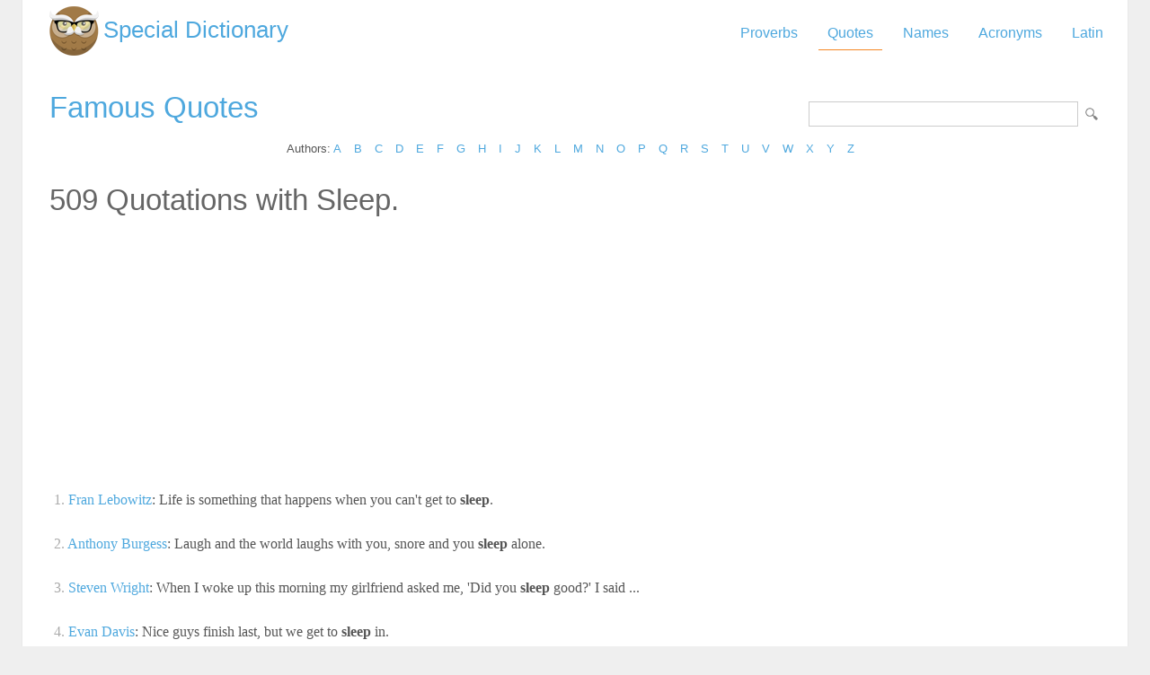

--- FILE ---
content_type: text/html; Charset=utf-8
request_url: https://www.special-dictionary.com/quotes/keywords/sleep/
body_size: 16365
content:
<html lang="en"><head><meta http-equiv="Content-Type" content="text/html; charset=utf-8" /><title>Quotes about Sleep </title><meta name="description" lang="en" content="List of quotations about Sleep"/><meta name="keywords" lang="en" content="Quotations about Sleep, quotes about Sleep, Sleepquotes, Sleep quotations"/><meta name="copyright" content="&copy; 2026 gurudictionary.com"/><meta name="date" content="2026-1-15"/><meta name="robots" content="noarchive"/><meta name="author" content="Guru Dictionary"/><meta name="viewport" content="width=device-width, initial-scale=1.0, minimum-scale=1.0,maximum-scale=1.0,user-scalable=0"><link href='http://fonts.googleapis.com/css?family=Roboto:300,400' rel='stylesheet' type='text/css'><link href="/sd.css" rel="stylesheet" type="text/css" /><script async src="https://pagead2.googlesyndication.com/pagead/js/adsbygoogle.js"></script>
<script>
     (adsbygoogle = window.adsbygoogle || []).push({
          google_ad_client: "ca-pub-9836958226298927",
          enable_page_level_ads: true
     });
</script></head><body ><div id="container"><div id="header"><a id="logo" href="/" title="Special Dictionary">Special Dictionary</a><div id="menu_top"><ul><li><a href="/proverbs/" >Proverbs</a></li><li><a href="/quotes/" class="a">Quotes</a></li><li><a href="/names/" >Names</a></li><li><a href="/acronyms/" >Acronyms</a></li><li><a href="/latin/" >Latin</a></li></ul></div><div style="padding-right:100px; float:right;  vertical-align:middle;"></div></div><div id="content"><form id="section_search" action="/" method="post"><input type="hidden" name="s" value="q"/><input type="text" name="q" maxlength="100"/><input type="submit" name="submit" value="Search"/></form><h2><a href="/quotes/" title="Famous quotes">Famous Quotes</a></h2>
<div class="letter_index">Authors: <a href="/quotes/authors/a/">A</a> <a href="/quotes/authors/b/">B</a> <a href="/quotes/authors/c/">C</a> <a href="/quotes/authors/d/">D</a> <a href="/quotes/authors/e/">E</a> <a href="/quotes/authors/f/">F</a> <a href="/quotes/authors/g/">G</a> <a href="/quotes/authors/h/">H</a> <a href="/quotes/authors/i/">I</a> <a href="/quotes/authors/j/">J</a> <a href="/quotes/authors/k/">K</a> <a href="/quotes/authors/l/">L</a> <a href="/quotes/authors/m/">M</a> <a href="/quotes/authors/n/">N</a> <a href="/quotes/authors/o/">O</a> <a href="/quotes/authors/p/">P</a> <a href="/quotes/authors/q/">Q</a> <a href="/quotes/authors/r/">R</a> <a href="/quotes/authors/s/">S</a> <a href="/quotes/authors/t/">T</a> <a href="/quotes/authors/u/">U</a> <a href="/quotes/authors/v/">V</a> <a href="/quotes/authors/w/">W</a> <a href="/quotes/authors/x/">X</a> <a href="/quotes/authors/y/">Y</a> <a href="/quotes/authors/z/">Z</a> </div><h2>509 Quotations with Sleep.</h2><div id="ad_above_quotes">
<script async src="https://pagead2.googlesyndication.com/pagead/js/adsbygoogle.js"></script>
<!-- sd_resp -->
<ins class="adsbygoogle"
     style="display:block"
     data-ad-client="ca-pub-9836958226298927"
     data-ad-slot="8349301149"
     data-ad-format="auto"
     data-full-width-responsive="true"></ins>
<script>
     (adsbygoogle = window.adsbygoogle || []).push({});
</script>
</div><ul class="quotes"><li><span class="n">1.</span> <a href="/quotes/authors/f/fran_lebowitz/" title="Fran Lebowitz Quotations">Fran Lebowitz</a>: Life is something that happens when you can't get to <b>sleep</b>. <a href="/quotes/authors/f/fran_lebowitz/life_is_something_that_happens_when_you_can't_get_to_sleep.htm" title="Life is something that happens when you can't get to sleep.. Fran Lebowitz."><img src="/img/view.gif" border="0" title="Life is something that happens when you can't get to sleep.. Fran Lebowitz."></a></li><li><span class="n">2.</span> <a href="/quotes/authors/a/anthony_burgess/" title="Anthony Burgess Quotations">Anthony Burgess</a>: Laugh and the world laughs with you, snore and you <b>sleep</b> alone. <a href="/quotes/authors/a/anthony_burgess/laugh_and_the_world_laughs_with_you,_snore_and_you_sleep_alone.htm" title="Laugh and the world laughs with you, snore and you sleep alone.. Anthony Burgess."><img src="/img/view.gif" border="0" title="Laugh and the world laughs with you, snore and you sleep alone.. Anthony Burgess."></a></li><li><span class="n">3.</span> <a href="/quotes/authors/s/steven_wright/" title="Steven Wright Quotations">Steven Wright</a>: When I woke up this morning my girlfriend asked me, 'Did you <b>sleep</b> good?' I said ... <a href="/quotes/authors/s/steven_wright/when_i_woke_up_this_morning_my_girlfriend_asked_me,_'did_you_sleep_good?'_i_said.htm" title="When I woke up this morning my girlfriend asked me, 'Did you sleep good?' I said .... Steven Wright."><img src="/img/view.gif" border="0" title="When I woke up this morning my girlfriend asked me, 'Did you sleep good?' I said .... Steven Wright."></a></li><li><span class="n">4.</span> <a href="/quotes/authors/e/evan_davis/" title="Evan Davis Quotations">Evan Davis</a>: Nice guys finish last, but we get to <b>sleep</b> in. <a href="/quotes/authors/e/evan_davis/nice_guys_finish_last,_but_we_get_to_sleep_in.htm" title="Nice guys finish last, but we get to sleep in.. Evan Davis."><img src="/img/view.gif" border="0" title="Nice guys finish last, but we get to sleep in.. Evan Davis."></a></li><li><span class="n">5.</span> <a href="/quotes/authors/j/joan_klempner/" title="Joan Klempner Quotations">Joan Klempner</a>: To achieve the impossible dream, try going to <b>sleep</b>. <a href="/quotes/authors/j/joan_klempner/to_achieve_the_impossible_dream,_try_going_to_sleep.htm" title="To achieve the impossible dream, try going to sleep.. Joan Klempner."><img src="/img/view.gif" border="0" title="To achieve the impossible dream, try going to sleep.. Joan Klempner."></a></li><li><span class="n">6.</span> <a href="/quotes/authors/m/mark_twain/" title="Mark Twain Quotations">Mark Twain</a>: I have never taken any exercise except <b>sleep</b>ing and resting. <a href="/quotes/authors/m/mark_twain/i_have_never_taken_any_exercise_except_sleeping_and_resting.htm" title="I have never taken any exercise except sleeping and resting.. Mark Twain."><img src="/img/view.gif" border="0" title="I have never taken any exercise except sleeping and resting.. Mark Twain."></a></li><li><span class="n">7.</span> <a href="/quotes/authors/m/mary_stewart/" title="Mary Stewart Quotations">Mary Stewart</a>: I reached for <b>sleep</b> and drew it round me like a blanket muffling pain and though ... <a href="/quotes/authors/m/mary_stewart/i_reached_for_sleep_and_drew_it_round_me_like_a_blanket_muffling_pain_and_though.htm" title="I reached for sleep and drew it round me like a blanket muffling pain and though .... Mary Stewart."><img src="/img/view.gif" border="0" title="I reached for sleep and drew it round me like a blanket muffling pain and though .... Mary Stewart."></a></li><li><span class="n">8.</span> <a href="/quotes/authors/a/anne_morrow_lindbergh/" title="Anne Morrow Lindbergh Quotations">Anne Morrow Lindbergh</a>: Perhaps I am a bear, or some hibernating animal underneath, for the instinct to  ... <a href="/quotes/authors/a/anne_morrow_lindbergh/perhaps_i_am_a_bear,_or_some_hibernating_animal_underneath,_for_the_instinct_to_.htm" title="Perhaps I am a bear, or some hibernating animal underneath, for the instinct to  .... Anne Morrow Lindbergh."><img src="/img/view.gif" border="0" title="Perhaps I am a bear, or some hibernating animal underneath, for the instinct to  .... Anne Morrow Lindbergh."></a></li><li><span class="n">9.</span> <a href="/quotes/authors/t/thomas_dekker/" title="Thomas Dekker Quotations">Thomas Dekker</a>: <b>Sleep</b> is the golden chain that ties health and our bodies together. <a href="/quotes/authors/t/thomas_dekker/sleep_is_the_golden_chain_that_ties_health_and_our_bodies_together.htm" title="Sleep is the golden chain that ties health and our bodies together.. Thomas Dekker."><img src="/img/view.gif" border="0" title="Sleep is the golden chain that ties health and our bodies together.. Thomas Dekker."></a></li><li><span class="n">10.</span> <a href="/quotes/authors/w/william_penn/" title="William Penn Quotations">William Penn</a>: True silence is the rest of the mind; it is to the spirit what <b>sleep</b> is to the b ... <a href="/quotes/authors/w/william_penn/true_silence_is_the_rest_of_the_mind;_it_is_to_the_spirit_what_sleep_is_to_the_b.htm" title="True silence is the rest of the mind; it is to the spirit what sleep is to the b .... William Penn."><img src="/img/view.gif" border="0" title="True silence is the rest of the mind; it is to the spirit what sleep is to the b .... William Penn."></a></li><li><span class="n">11.</span> <a href="/quotes/authors/v/victor_hugo/" title="Victor Hugo Quotations">Victor Hugo</a>: Have courage for the great sorrows of life and patience for the small ones; and  ... <a href="/quotes/authors/v/victor_hugo/have_courage_for_the_great_sorrows_of_life_and_patience_for_the_small_ones;_and_.htm" title="Have courage for the great sorrows of life and patience for the small ones; and  .... Victor Hugo."><img src="/img/view.gif" border="0" title="Have courage for the great sorrows of life and patience for the small ones; and  .... Victor Hugo."></a></li><li><span class="n">12.</span> <a href="/quotes/authors/b/baltasar_gracian/" title="Baltasar Gracian Quotations">Baltasar Gracian</a>: Attempt easy tasks as if they were difficult, and difficult as if they were easy ... <a href="/quotes/authors/b/baltasar_gracian/attempt_easy_tasks_as_if_they_were_difficult,_and_difficult_as_if_they_were_easy.htm" title="Attempt easy tasks as if they were difficult, and difficult as if they were easy .... Baltasar Gracian."><img src="/img/view.gif" border="0" title="Attempt easy tasks as if they were difficult, and difficult as if they were easy .... Baltasar Gracian."></a></li><li><span class="n">13.</span> <a href="/quotes/authors/d/dale_carnegie/" title="Dale Carnegie Quotations">Dale Carnegie</a>: If you can't <b>sleep</b>, then get up and do something instead of lying there and worr ... <a href="/quotes/authors/d/dale_carnegie/if_you_can't_sleep,_then_get_up_and_do_something_instead_of_lying_there_and_worr.htm" title="If you can't sleep, then get up and do something instead of lying there and worr .... Dale Carnegie."><img src="/img/view.gif" border="0" title="If you can't sleep, then get up and do something instead of lying there and worr .... Dale Carnegie."></a></li><li><span class="n">14.</span> <a href="/quotes/authors/a/anonymous/" title="Anonymous Quotations">Anonymous</a>: Better to get up late and be wide awake than to get up early and be a<b>sleep</b> all d ... <a href="/quotes/authors/a/anonymous/better_to_get_up_late_and_be_wide_awake_than_to_get_up_early_and_be_asleep_all_d.htm" title="Better to get up late and be wide awake than to get up early and be asleep all d .... Anonymous."><img src="/img/view.gif" border="0" title="Better to get up late and be wide awake than to get up early and be asleep all d .... Anonymous."></a></li><li><span class="n">15.</span> <a href="/quotes/authors/e/edmund_spenser/" title="Edmund Spenser Quotations">Edmund Spenser</a>: <b>Sleep</b> after toil, port after stormy seas, ease after war, death after life does  ... <a href="/quotes/authors/e/edmund_spenser/sleep_after_toil,_port_after_stormy_seas,_ease_after_war,_death_after_life_does_.htm" title="Sleep after toil, port after stormy seas, ease after war, death after life does  .... Edmund Spenser."><img src="/img/view.gif" border="0" title="Sleep after toil, port after stormy seas, ease after war, death after life does  .... Edmund Spenser."></a></li><li><span class="n">16.</span> <a href="/quotes/authors/u/unknown/" title="Unknown Quotations">Unknown</a>: Blessed is the person who is too busy to worry in the daytime and too <b>sleep</b>y to  ... <a href="/quotes/authors/u/unknown/blessed_is_the_person_who_is_too_busy_to_worry_in_the_daytime_and_too_sleepy_to_.htm" title="Blessed is the person who is too busy to worry in the daytime and too sleepy to  .... Unknown."><img src="/img/view.gif" border="0" title="Blessed is the person who is too busy to worry in the daytime and too sleepy to  .... Unknown."></a></li><li><span class="n">17.</span> <a href="/quotes/authors/l/longfellow/" title="Longfellow Quotations">Longfellow</a>: <b>Sleep</b>... Oh! how I loathe those little slices of death.... <a href="/quotes/authors/l/longfellow/sleep_oh!_how_i_loathe_those_little_slices_of_death.htm" title="Sleep... Oh! how I loathe those little slices of death..... Longfellow."><img src="/img/view.gif" border="0" title="Sleep... Oh! how I loathe those little slices of death..... Longfellow."></a></li><li><span class="n">18.</span> <a href="/quotes/authors/w/walt_whitman/" title="Walt Whitman Quotations">Walt Whitman</a>: Now I see the secret of the making of the best persons. ... <a href="/quotes/authors/w/walt_whitman/now_i_see_the_secret_of_the_making_of_the_best_persons.htm" title="Now I see the secret of the making of the best persons. .... Walt Whitman."><img src="/img/view.gif" border="0" title="Now I see the secret of the making of the best persons. .... Walt Whitman."></a></li><li><span class="n">19.</span> <a href="/quotes/authors/m/millard_fuller/" title="Millard Fuller Quotations">Millard Fuller</a>: Everyone who gets <b>sleep</b>y at night should have a simple decent place to lay their ... <a href="/quotes/authors/m/millard_fuller/everyone_who_gets_sleepy_at_night_should_have_a_simple_decent_place_to_lay_their.htm" title="Everyone who gets sleepy at night should have a simple decent place to lay their .... Millard Fuller."><img src="/img/view.gif" border="0" title="Everyone who gets sleepy at night should have a simple decent place to lay their .... Millard Fuller."></a></li><li><span class="n">20.</span> <a href="/quotes/authors/c/chazal/" title="Chazal Quotations">Chazal</a>: Animals awaken, first facially, then bodily. Men's bodies wake before their face ... <a href="/quotes/authors/c/chazal/animals_awaken,_first_facially,_then_bodily_men's_bodies_wake_before_their_face.htm" title="Animals awaken, first facially, then bodily. Men's bodies wake before their face .... Chazal."><img src="/img/view.gif" border="0" title="Animals awaken, first facially, then bodily. Men's bodies wake before their face .... Chazal."></a></li></ul>
<script async src="https://pagead2.googlesyndication.com/pagead/js/adsbygoogle.js"></script>
<!-- sd_resp -->
<ins class="adsbygoogle"
     style="display:block"
     data-ad-client="ca-pub-9836958226298927"
     data-ad-slot="8349301149"
     data-ad-format="auto"
     data-full-width-responsive="true"></ins>
<script>
     (adsbygoogle = window.adsbygoogle || []).push({});
</script>
<div id="pages"><span>1</span> <a href="/quotes/keywords/sleep/2.htm">2</a> <span class="d"> ... </span><a href="/quotes/keywords/sleep/26.htm">26</a> <a href="/quotes/keywords/sleep/2.htm">>></a> </div><tr><td><a href="https://www.powerquotations.com/topic/sleep" class="button" title="Sleep Quotes">Sleep Quotes by Power Quotations</a><br><br></td></tr></div><div id="ad_footer">
	
	<script async src="https://pagead2.googlesyndication.com/pagead/js/adsbygoogle.js"></script>
<!-- sd_resp -->
<ins class="adsbygoogle"
     style="display:block"
     data-ad-client="ca-pub-9836958226298927"
     data-ad-slot="8349301149"
     data-ad-format="horizontal"
     data-full-width-responsive="true"></ins>
<script>
     (adsbygoogle = window.adsbygoogle || []).push({});
</script>

	</div><div id="footer"><a href="https://www.powerquotations.com" title="Popular Quotes by Power Quotations">Quotes</a> by <a href="https://www.powerquotations.com">Power Quotations</a></p><p>Copyright 2005-2026. Special Dictionary. All Rights Reserved.</p><p><a href="/privacy.asp">Privacy Policy</a></p><p>Quotes about Sleep </p></div></div><script>
  (function(i,s,o,g,r,a,m){i['GoogleAnalyticsObject']=r;i[r]=i[r]||function(){
  (i[r].q=i[r].q||[]).push(arguments)},i[r].l=1*new Date();a=s.createElement(o),
  m=s.getElementsByTagName(o)[0];a.async=1;a.src=g;m.parentNode.insertBefore(a,m)
  })(window,document,'script','//www.google-analytics.com/analytics.js','ga');

  ga('create', 'UA-220994-1', 'auto');
  ga('send', 'pageview');

</script>
</body></html>
</body></html>

--- FILE ---
content_type: text/html; charset=utf-8
request_url: https://www.google.com/recaptcha/api2/aframe
body_size: 266
content:
<!DOCTYPE HTML><html><head><meta http-equiv="content-type" content="text/html; charset=UTF-8"></head><body><script nonce="paJo340ZrpqeU-_8ilYQCA">/** Anti-fraud and anti-abuse applications only. See google.com/recaptcha */ try{var clients={'sodar':'https://pagead2.googlesyndication.com/pagead/sodar?'};window.addEventListener("message",function(a){try{if(a.source===window.parent){var b=JSON.parse(a.data);var c=clients[b['id']];if(c){var d=document.createElement('img');d.src=c+b['params']+'&rc='+(localStorage.getItem("rc::a")?sessionStorage.getItem("rc::b"):"");window.document.body.appendChild(d);sessionStorage.setItem("rc::e",parseInt(sessionStorage.getItem("rc::e")||0)+1);localStorage.setItem("rc::h",'1768527122948');}}}catch(b){}});window.parent.postMessage("_grecaptcha_ready", "*");}catch(b){}</script></body></html>